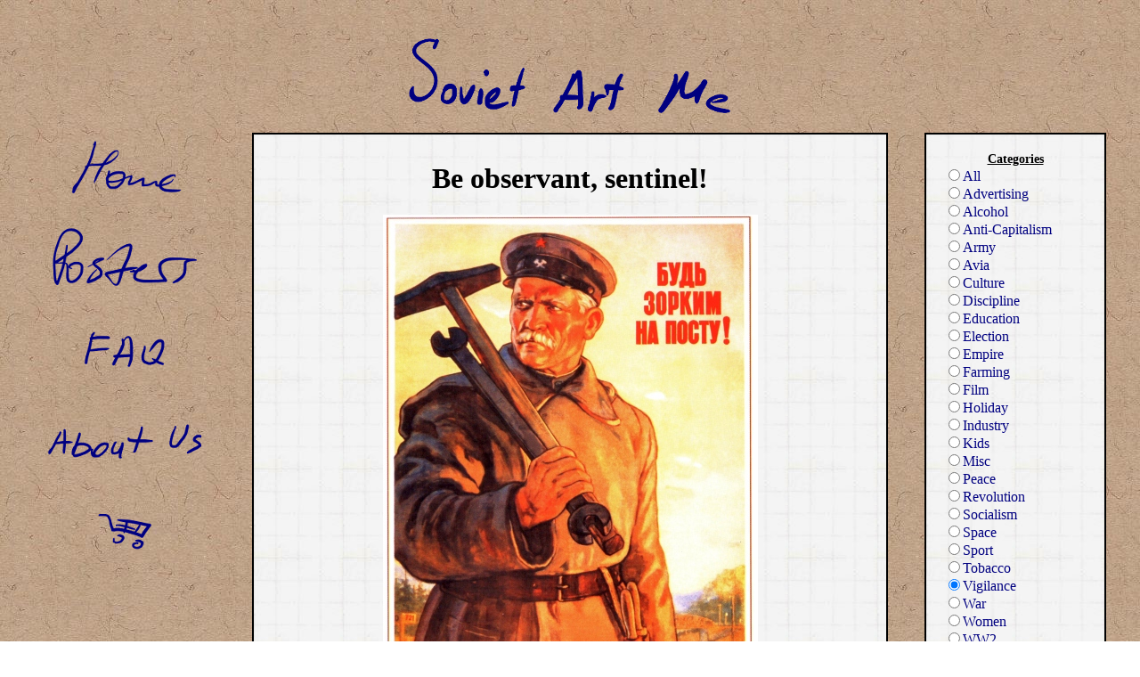

--- FILE ---
content_type: text/html; charset=UTF-8
request_url: https://www.sovietart.me/posters/vigilance/page1/10
body_size: 3442
content:
<!DOCTYPE html PUBLIC "-//W3C//DTD XHTML 1.0 Transitional//EN" "http://www.w3.org/TR/xhtml1/DTD/xhtml1-transitional.dtd">
<html lang="en" xml:lang="en" xmlns="http://www.w3.org/1999/xhtml"> 

	<head>
		
		<title>Soviet Art Me - Be observant, sentinel!</title>
		
		﻿	
	<!-- CSS FOR THE WEBSITE -->	
	<link rel="stylesheet" type="text/css" href="/style/style.css" />
	<!-- ICON FOR THE WEBSITE -->	
	<link rel="shortcut icon" type="image/png" href="/favicon.png" />
	<!-- META FOR THE WEBSITE -->			
	<meta http-equiv="Content-Type" content="text/html; charset=utf-8" />
	<meta name='description' content="This poster is called Be observant, sentinel!, it was created by Golub P. S. in 1953. " />
<meta name='keywords' content="Be observant, sentinel!, Golub P. S. poster reprint, 1953 soviet poster" />
	<meta name="google-site-verification" content="J71afK1hOzp1uNODn5nR8uFg8FY712goPPhm3bi1gss" />
	<!-- JAVASCRIPTS FOR THE WEBSITE -->	
	<script type="text/javascript" src="/js/buttons.js"></script>
	<script type="text/javascript" src="/js/pics.js"></script>
	<script type="text/javascript" src="/js/ajax.js"></script>
	<script type="text/javascript" src="/js/simpleCart.min.js"></script> 	
	<script type="text/javascript" src="/js/cart.js"></script>
	<script type="text/javascript" src="http://w.sharethis.com/button/buttons.js"></script><script type="text/javascript">stLight.options({publisher:'e2a9a5c8-4a04-48b7-b6c4-b6037f9540ee', onhover: false});</script>		
	</head>

<body>
	
	﻿	<noscript>
		<p>Please enable JavaScript in your browser in order to experience full functionality of our website.</p>
	</noscript>
	<!-- HEADER SECTION-->
	<div class="header">
					<a href="/about_us.php"><img alt="Soviet Art Me" src="/img/buttons/SovietArtMe1.png" id="SovietArtMe" onmouseover="MouseOver('SovietArtMe')" onmouseout="MouseOut('SovietArtMe')" /></a>
			</div>
	<!-- MAIN SCREEN SECTION-->
	<div class="main">
		<!-- BUTTONS aka LEFT SECTION-->
		<div class="left">
			<ul class="buttons">
				<li><a href="/"><img alt="Home" src="/img/buttons/Home1.png" id="Home" onmouseover="MouseOver('Home')" onmouseout="MouseOut('Home')" /></a></li>
<li><a href="/posters.php"><img alt="Posters" src="/img/buttons/Posters1.png" id="Posters" onmouseover="MouseOver('Posters')" onmouseout="MouseOut('Posters')" /></a></li>
<li><a href="/faq.php"><img alt="FAQ" src="/img/buttons/FAQ1.png" id="FAQ" onmouseover="MouseOver('FAQ')" onmouseout="MouseOut('FAQ')" /></a></li>
<li><a href="/about_us.php"><img alt="About Us" src="/img/buttons/About_Us1.png" id="About_Us" onmouseover="MouseOver('About_Us')" onmouseout="MouseOut('About_Us')" /></a></li>
<li><a href="javascript:cart_open()"><img alt="My Cart" src="/img/buttons/My_Cart1.png" id="My_Cart" onmouseover="MouseOver('My_Cart')" onmouseout="MouseOut('My_Cart')" /></a></li>
			</ul>
		</div>
		<!-- CATEGORIES SELECTION, RANDOM PRODUCT PICS, SEARCH BAR aka RIGHT SECTION-->
		<div class="right">
			
			<div class='categories'><h4 style='text-align:center'><u>Categories</u></h4><form action=''><a class='category' href='/posters/all/' ><input type='radio' name='categories' value='All' />All<br /></a><a class='category' href='/posters/advertising/' ><input type='radio' name='categories' value='Advertising' />Advertising<br /></a><a class='category' href='/posters/alcohol/' ><input type='radio' name='categories' value='Alcohol' />Alcohol<br /></a><a class='category' href='/posters/anti-capitalism/' ><input type='radio' name='categories' value='Anti-Capitalism' />Anti-Capitalism<br /></a><a class='category' href='/posters/army/' ><input type='radio' name='categories' value='Army' />Army<br /></a><a class='category' href='/posters/avia/' ><input type='radio' name='categories' value='Avia' />Avia<br /></a><a class='category' href='/posters/culture/' ><input type='radio' name='categories' value='Culture' />Culture<br /></a><a class='category' href='/posters/discipline/' ><input type='radio' name='categories' value='Discipline' />Discipline<br /></a><a class='category' href='/posters/education/' ><input type='radio' name='categories' value='Education' />Education<br /></a><a class='category' href='/posters/election/' ><input type='radio' name='categories' value='Election' />Election<br /></a><a class='category' href='/posters/empire/' ><input type='radio' name='categories' value='Empire' />Empire<br /></a><a class='category' href='/posters/farming/' ><input type='radio' name='categories' value='Farming' />Farming<br /></a><a class='category' href='/posters/film/' ><input type='radio' name='categories' value='Film' />Film<br /></a><a class='category' href='/posters/holiday/' ><input type='radio' name='categories' value='Holiday' />Holiday<br /></a><a class='category' href='/posters/industry/' ><input type='radio' name='categories' value='Industry' />Industry<br /></a><a class='category' href='/posters/kids/' ><input type='radio' name='categories' value='Kids' />Kids<br /></a><a class='category' href='/posters/misc/' ><input type='radio' name='categories' value='Misc' />Misc<br /></a><a class='category' href='/posters/peace/' ><input type='radio' name='categories' value='Peace' />Peace<br /></a><a class='category' href='/posters/revolution/' ><input type='radio' name='categories' value='Revolution' />Revolution<br /></a><a class='category' href='/posters/socialism/' ><input type='radio' name='categories' value='Socialism' />Socialism<br /></a><a class='category' href='/posters/space/' ><input type='radio' name='categories' value='Space' />Space<br /></a><a class='category' href='/posters/sport/' ><input type='radio' name='categories' value='Sport' />Sport<br /></a><a class='category' href='/posters/tobacco/' ><input type='radio' name='categories' value='Tobacco' />Tobacco<br /></a><a class='category' href='/posters/vigilance/' ><input type='radio' name='categories' value='Vigilance' checked='checked' />Vigilance<br /></a><a class='category' href='/posters/war/' ><input type='radio' name='categories' value='War' />War<br /></a><a class='category' href='/posters/women/' ><input type='radio' name='categories' value='Women' />Women<br /></a><a class='category' href='/posters/ww2/' ><input type='radio' name='categories' value='WW2' />WW2<br /></a></form></div><h4><u>Random Poster</u></h4><br /><div id='random_poster' style='text-align:center'><a href='/posters/industry/page2/7'><img alt='Random Poster' src='/img/posters/190px/0174.jpg' id='random_poster_pic' class='generic_pic' onload="pic_load('random_poster')" /><img alt='Loading...' src='/img/loader.gif' id='random_poster_loader' class='generic_loader' /></a></div>			
			<h4><u>Search</u></h4><br />
			<form target="_self" action="/search.php" name="searchform" method="get" >
				<!-- <input type="hidden" value="mrkgbdesign.com" name="sitesearch" /> -->
				<input type="text" value="" size="15" name="keyword" alt="search" />
				<input type="submit" value="Submit" />
			</form>
					</div>
		
	<div class="center">
		<div id='poster_101' class='big_poster' ><h1>Be observant, sentinel!</h1><a href='http://www.artpal.com/soviet_art?i=55780-102' ><img alt='Poster #101' src='/img/posters/600px/0101.jpg' id='poster_101_pic' class='generic_pic' onload="pic_load('poster_101')" /></a><img alt='Loading...' src='/img/loader1.gif' id='poster_101_loader' class='generic_loader' /><div class='rating_stars'><a href="javascript:StarRate('poster_101_star',1)"><img alt='1' src='/img/buttons/Star1.png' id='poster_101_star1' class='star' onmouseover="StarOver('poster_101_star',1)" onmouseout="StarOut('poster_101_star')" /></a><a href="javascript:StarRate('poster_101_star',2)"><img alt='2' src='/img/buttons/Star1.png' id='poster_101_star2' class='star' onmouseover="StarOver('poster_101_star',2)" onmouseout="StarOut('poster_101_star')" /></a><a href="javascript:StarRate('poster_101_star',3)"><img alt='3' src='/img/buttons/Star1.png' id='poster_101_star3' class='star' onmouseover="StarOver('poster_101_star',3)" onmouseout="StarOut('poster_101_star')" /></a><a href="javascript:StarRate('poster_101_star',4)"><img alt='4' src='/img/buttons/Star1.png' id='poster_101_star4' class='star' onmouseover="StarOver('poster_101_star',4)" onmouseout="StarOut('poster_101_star')" /></a><a href="javascript:StarRate('poster_101_star',5)"><img alt='5' src='/img/buttons/Star1.png' id='poster_101_star5' class='star' onmouseover="StarOver('poster_101_star',5)" onmouseout="StarOut('poster_101_star')" /></a><br class='float_off' /></div><div id='poster_101_rate' class='rating'>Rated 5 by 4 people</div></div><p>Author: <a href='/posters/author/Golub_P._S./'>Golub P. S.</a></p><p>Year: <a href='/posters/year/1953/'>1953</a></p><p></p><p>Price: Free!</p><p><a href='/img/posters/print/0101.jpg' target='_blank'><img alt='Download' src='/img/buttons/Download.png' align='middle' /></a><a href='http://www.artpal.com/soviet_art?i=55780-102' ><img alt='Buy' src='/img/buttons/Buy.png' align='middle' /></a></p><a href='/posters/vigilance/page1/9'><img alt='Previous' src='/img/buttons/Previous.png' align='middle' /></a><a href='/posters/vigilance/page1/'><img alt='Back' src='/img/buttons/Back.png' align='middle' /></a><a href='/posters/vigilance/page1/11'><img alt='Next' src='/img/buttons/Next.png' align='middle' /></a>		
	</div>
	
	﻿
		<!-- FOOTER SECTION-->
		<div class="footer">
			<p class="copyright">Like our site? <b>Share link</b> with your friends!</p>
			<p class='copyright'><span class='st_facebook_large' displayText='Facebook'></span><span class='st_myspace_large' displayText='My Space'></span><span class='st_twitter_large' displayText='Tweet'></span><span class='st_gbuzz_large' displayText='Google Buzz'></span><span class='st_ybuzz_large' displayText='Yahoo! Buzz'></span><span class='st_email_large' displayText='Email'></span><span class='st_sharethis_large' displayText='ShareThis'></span></p>			<p class="copyright"><img alt="©" src="/img/buttons/copyright.png" align="middle" /> 2009 - 2026 All Rights Reserved</p> 
		</div>
		
	</div>	
	
<script type="text/javascript">var gaJsHost = (("https:" == document.location.protocol) ? "https://ssl." : "http://www.");document.write(unescape("%3Cscript src='" + gaJsHost + "google-analytics.com/ga.js' type='text/javascript'%3E%3C/script%3E"));</script><script type="text/javascript">try {var pageTracker = _gat._getTracker("UA-16185700-1");pageTracker._trackPageview();} catch(err) {}</script>	<!-- POPUP PICTURE SECTION (normaly invisible) -->
	<div id="overlay1" class="overlay1 invisible"></div>
	<div id="overlay2" class="overlay2 invisible">
	<div id="overlay3" class="overlay3 invisible">
		
		<div class="simpleCart_items"></div>
		<!-- <div class="cart_summary">-->
			<!-- <p class="float_off" style="border-top:2px solid black" >Quantity: <span class="simpleCart_quantity"></span></p>-->
			<!-- <p>SubTotal: <span class="simpleCart_total"></span></p>-->
			<!-- <p>Tax: <span class="simpleCart_taxCost"></span><Tax Rate: <span class="simpleCart_taxRate"></span>)</p>-->
			<!-- <p>Shipping: <span class="simpleCart_shippingCost"></span></p>-->
			<!-- <p style="border-bottom:2px solid black" ><b>Grand Total: </b><span class="simpleCart_finalTotal"></span></p>-->
		<!-- </div>-->
		<!-- <p><a href="javascript:;" class="simpleCart_empty"><img alt="Empty Cart" src="/img/buttons/EmptyCart.png" align="middle" /></a> <a href="javascript:;" class="simpleCart_checkout"><img alt="Checkout" src="/img/buttons/Checkout.png" align="middle" /></a></p>-->
		<p>As we stated before you may download images for free and print them yourself. However, you may use our services to print out posters. Please follow this link for further steps and information:</p>
		<p><a href="http://www.artpal.com/soviet_art">http://www.artpal.com/soviet_art</a></p>
		<p>Furthermore, if you like our project and would like to contribute, please use following link. Thank you for your support, we deeply appreciate it!</p>
		<form action="https://www.paypal.com/cgi-bin/webscr" method="post">
			<input type="hidden" name="cmd" value="_s-xclick">
			<input type="hidden" name="hosted_button_id" value="WUURLDZ66BMA2">
			<input type="image" src="https://www.paypalobjects.com/en_US/i/btn/btn_donateCC_LG.gif" border="0" name="submit" alt="PayPal - The safer, easier way to pay online!">
			<img alt="" border="0" src="https://www.paypalobjects.com/en_US/i/scr/pixel.gif" width="1" height="1">
		</form>

		<p><a href="javascript:cart_close();" ><img alt="Close" src="/img/buttons/Close.png" align="middle" /></a></p>
	
	</div>
	</div>	
</body>

</html>


--- FILE ---
content_type: text/css
request_url: https://www.sovietart.me/style/style.css
body_size: 1139
content:
@charset "ISO-8859-1";

html 
{
margin:0px;
padding:0px;
}

/*Turn off Godaddy's ads*/
#conash3D0
{
display:none;
}

body
{
text-align:center;
background-image:url(/img/sketchpaper_bg.jpg);
font-family:Georgia,Serif;
}

img
{
border:none;
}

p,h3,h4,h5,h6,ul,ol
{
font-size:0.875em; 	/* 14px/16=0.875em */
}

a:link
{
color:#000080;
}

legend
{
font-weight:bolder;
color:#000080;
}

h5
{
margin-top:0px;
margin-bottom:0px;
}

ul.buttons
{
list-style:none;
padding:0px;
margin:0px;
line-height:450%
}

ul
{
margin:0px;
}

h2
{
/*margin:0px;*/
font-size:1em; 	/* 16px/16=1em */
}

h3
{
margin-top:10px;
margin-bottom:10px;
}

h4
{
margin-top:10px;
margin-bottom:0px;
}

p.resume
{
margin:0px;
/*background-color:red;*/
}

.header
{
position:relative;
margin:0px 200px;
padding:10px 5px;
width:1200px;
margin-left:auto;
margin-right:auto;
border-style:none;
/*outline:3px dotted pink;*/
z-index:-1;
}

.main
{
position:relative;
padding:5px;
width:1200px;
margin-left:auto;
margin-right:auto;
text-align:center;
/*outline:5px solid white;*/
z-index:0;
}

.left
{
position:relative;
float:left;
text-align:center;
width:200px;
/*height:550px;*/
z-index:15;
}

.center
{
position:relative;
width:650px;
margin-left:auto;
margin-right:auto;
padding:10px 30px 30px;
background-image:url(/img/notepad_bg.jpg);
text-align:center;
outline:2px solid black;
z-index:1;
display:block;
overflow:hidden;
}

table, td
{
border-collapse:collapse;
border:0px;
}

td
{
width:200px;
text-align:center;
vertical-align:middle;
padding:7.5px;
}

.right
{
position:relative;
float:right;
text-align:center;
width:200px;
/*height:550px;*/
z-index:15;
}

.categories
{
padding:10px 20px 20px;
background-image:url(/img/notepad_bg.jpg);
outline:2px solid black;
text-align:left;
}

a.category
{
text-decoration:none;
}

.picture
{
position:relative;
min-width:600px;
/*height:470px;*/
padding:0px;
margin-left:auto;
margin-right:auto;
text-align:center;
/*padding:10px 50px;*/
/*background-image: url(/img/notepad_bg.jpg);*/
/*outline:2px solid black;*/
display:block;
z-index:14;
}

.generic_pic
{
cursor:pointer;
margin-left:auto;
margin-right:auto;
display:none;
}

.generic_loader
{
padding-top: 79px;
padding-bottom: 79px;
margin-left:auto;
margin-right:auto;
display:block;
}

.pic_desc
{
position:relative;
width:600px;
/*height:80px;*/
margin-left:auto;
margin-right:auto;
margin-top:10px;
margin-bottom:10px;
text-align:center;
display:block;
}

.star
{
float:left;
cursor:pointer;
position:relative;
margin-left:auto;
margin-right:auto;
text-align:center;
/*background-color:blue;*/
}

.rating_stars
{
position:relative;
width:125px;
height:25px;
margin-left:auto;
margin-right:auto;
text-align:center;
display:block;
padding:10px 0px 0px;
/*background-color:gray;*/
/*outline:3px dotted pink;*/
}

.rating
{
text-align:center;
font-size:0.688em; 	/* 11px/16=0.688em */
font-weight:lighter;
margin:0px;
padding:0px;
/*background-color:yellow;*/
/*outline:3px dotted blue;*/
}

.small_poster
{
width:190px;
height:190px;
}

.logo1
{
position:absolute;
top:0px;
left:0px;
width:200px;
height:200px;
/*background-color:white;*/
z-index:-2;
}

.logo2
{
position:absolute;
top:0px;
right:0px;
width:200px;
height:200px;
/*background-color:white;*/
z-index:-2;
}

.logo3
{
position:absolute;
left:0px;
bottom:0px;
width:200px;
height:200px;
/*background-color:white;*/
z-index:-2;
}

.logo4
{
position:absolute;
right:0px;
bottom:0px;
width:200px;
height:200px;
/*background-color:white;*/
z-index:-2;
}

.footer
{
position:relative;
clear:both;
text-align:center;
margin:0px 200px;
padding:10px;
width:1200px;
margin-left:auto;
margin-right:auto;
/*background-color:gray;*/
/*outline:3px dotted pink;*/
z-index:1;
}

.copyright
{
margin:5px;
}

.overlay1
{
position:fixed;
left:0px;
top:0px;
background-color:#000000;
height:100%;
width:100%;
opacity:0.7;
filter:alpha(opacity=70);
z-index:10;
}

.overlay2
{
position:absolute;
top:149px;
left:0px;
width:100%;
z-index:8;
display:block;
z-index:11;
}

.overlay3
{
position:relative;
width:650px;
margin-left:auto;
margin-right:auto;
padding:30px;
background-image: url(/img/notepad_bg.jpg);
outline:2px solid black;
z-index:13;
overflow:hidden;
}

.itemContainer
{
width:200px;
padding:7.5px;
text-align:center;
vertical-align:middle;
float:left;
}

.itemName
{
/*font-weight:bolder;*/
font-size:16px;
height:40px;
line-height:20px;
overflow:hidden;
}

.itemThumb
{
height:190px;
padding:5px;
}

.itemincrement
{
background-image:url(/img/buttons/num/Plus.png);
background-position:center center;
background-repeat:no-repeat;
}
.itemincrement a
{
text-decoration:none;
}

.itemdecrement
{
background-image:url(/img/buttons/num/Minus.png);
background-position:center center;
background-repeat:no-repeat;
}
.itemdecrement a
{
text-decoration:none;
}

.cart_summary
{
text-align:right;
line-height:20px;
}

.float_off
{
clear:both;
}

.invisible
{
visibility:hidden;
}

--- FILE ---
content_type: text/javascript
request_url: https://www.sovietart.me/js/buttons.js
body_size: 57
content:
<!--
	var button;
	var star_lock = new Array();
	
	function MouseOver(button)
	{
		document.getElementById(button).src="/img/buttons/" + button + "2.png";
	}
	
	function MouseOut(button)
	{
		document.getElementById(button).src="/img/buttons/" + button + "1.png";
	}

	function StarOver(star_name,star_number)
	{
		if(star_lock[star_name]==false || star_lock[star_name]==undefined)
		{
			for(l=1;l<6;l++)
			{
				if(l<=star_number)
					document.getElementById(star_name+l).src="/img/buttons/Star2.png";
				else
					document.getElementById(star_name+l).src="/img/buttons/Star1.png";
			}
		}
	}
	
	function StarOut(star_name)
	{
		if(star_lock[star_name]==false || star_lock[star_name]==undefined)
		{
			for(n=1;n<6;n++)
				document.getElementById(star_name+n).src="/img/buttons/Star1.png";
		}
	}
	
	function StarRate(star_name,star_number)
	{
		if(star_lock[star_name]!=true)
			rate(star_name,star_number);
		star_lock[star_name]=true;
	}
	
	function rate_refresh(star_name)
	{
		var k;
		star_lock[star_name]=false;
		StarOut(star_name);
	}
-->

--- FILE ---
content_type: text/javascript
request_url: https://www.sovietart.me/js/pics.js
body_size: 235
content:
<!--
function picture_block(name,size,source)
{
	this.name=name;
	this.description = new Array(size);
	this.source = source;
	this.current_pic = 0;
	this.size = size;
}

function pic_load(element)
{
	document.getElementById(element+"_loader").style.display="none";
	document.getElementById(element+"_pic").style.display="block";
}

function next_pic(element)
{
	if (element.current_pic<(element.size-1))
		element.current_pic++;
	else
		element.current_pic=0;
	
	document.getElementById(element.name+"_pic").style.visibility="hidden";		
	document.getElementById(element.name+"_loader").style.visibility="visible";	
	document.getElementById(element.name+"_pic").src=element.source+element.name+(element.current_pic+1)+".jpg";
	pic_desc(element,element.current_pic);
}

function previous_pic(element)
{
	if (element.current_pic>0)
		element.current_pic--;
	else
		element.current_pic=(element.size-1);
	document.getElementById(element.name+"_pic").style.visibility="hidden";	
	document.getElementById(element.name+"_loader").style.visibility="visible";	
	document.getElementById(element.name+"_pic").src=element.source+element.name+(element.current_pic+1)+".jpg";
	pic_desc(element,element.current_pic);
}	

function pic_over_onload()
{
	document.getElementById("overlay_loader").style.display="none";
	if(overlay_init==true)
	{
		document.getElementById("overlay_picture").style.display="inline";
		var image_width=document.getElementById("overlay_picture").width+"px";
		document.getElementById("overlay3").style.width=image_width;
		document.getElementById("overlay_picture").style.visibility="visible";
	}
	overlay_init=true;
}
	
function cart_open(/*source,description,display_arrows*/)
{
	document.getElementById("overlay1").style.visibility="visible";
	document.getElementById("overlay2").style.visibility="visible";
	document.getElementById("overlay3").style.visibility="visible";

}
	
function cart_close()
{
	document.getElementById("overlay1").style.visibility="hidden";
	document.getElementById("overlay2").style.visibility="hidden";
	document.getElementById("overlay3").style.visibility="hidden";
}
	
-->